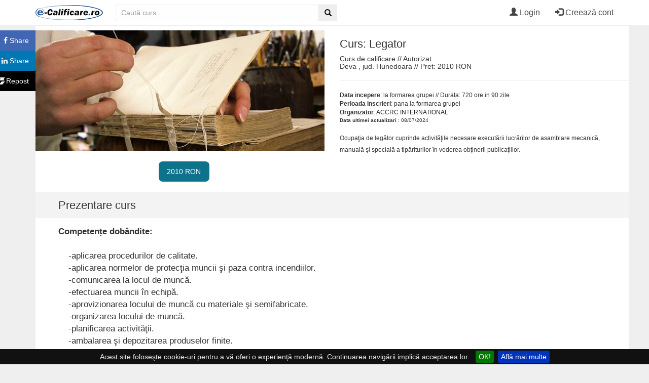

--- FILE ---
content_type: text/html; charset=UTF-8
request_url: https://e-calificare.ro/legator-Deva-2262
body_size: 15109
content:
<!DOCTYPE html> <html lang="ro"> <head> <meta charset="utf-8"> <meta http-equiv="X-UA-Compatible" content="IE=edge"> <meta name="viewport" content="width=device-width, initial-scale=1, shrink-to-fit=no"> <meta name="csrf-token" content=" kkdFxPGC0w8TSqSVV3fKgRbpRRYTTkTzwSPqTWTu"> <meta name="description" content="  Ocupaţia de legător cuprinde activităţile necesare executării lucrărilor de asamblare mecanică, manuală şi specială a
tipăriturilor în vederea obţine...  "> <link rel="shortcut icon" href="/favicon.ico" type="image/x-icon"> <link rel="icon" href="/favicon.ico" type="image/x-icon"> <meta name="keywords" content="curs, cursuri, calificare, workshopuri, traininguri, educatie, invatare, dezvoltare personala" /> 
  <meta property="og:type" content="website" />
  <meta property="og:title" content=" Curs: Legator, Deva " />
  <meta property="og:description" content="  Ocupaţia de legător cuprinde activităţile necesare executării lucrărilor de asamblare mecanică, manuală şi specială a
tipăriturilor în vederea obţine...  " />
  <meta property="og:image" content="  /user-uploads/2262_course_picture-fb.jpg    " />
  <meta property="og:url" content="https://e-calificare.ro/legator-Deva-2262" />
  <meta property="og:site_name" content="e-Calificare" />

  <meta name="twitter:title" content=" Curs: Legator, Deva ">
  <meta name="twitter:description" content="  Ocupaţia de legător cuprinde activităţile necesare executării lucrărilor de asamblare mecanică, manuală şi specială a
tipăriturilor în vederea obţine...  ">
  <meta name="twitter:image" content="  /user-uploads/2262_course_picture-fb.jpg    ">
  <meta name="twitter:site" content="@eCalificare">
  <meta name="twitter:creator" content="@eCalificare">

    <link rel="canonical" href="https://e-calificare.ro/legator-Deva-2262">

  <title>
       Curs: Legator, Deva   </title>

    <!-- Critical CSS -->
    <style>
        @font-face{font-family:Glyphicons Halflings;src:url('https://e-calificare.ro/fonts/glyphicons-halflings-regular.eot');src:url('https://e-calificare.ro/fonts/glyphicons-halflings-regular.eot?#iefix') format("embedded-opentype"),url('https://e-calificare.ro/fonts/glyphicons-halflings-regular.woff2') format("woff2"),url('https://e-calificare.ro/fonts/glyphicons-halflings-regular.woff') format("woff"),url('https://e-calificare.ro/fonts/glyphicons-halflings-regular.ttf') format("truetype"),url('https://e-calificare.ro/fonts/glyphicons-halflings-regular.svg#glyphicons_halflingsregular') format("svg")}.col-md-12,.col-md-6{position:relative;min-height:1px;padding-right:15px;padding-left:15px}@-ms-viewport{width:device-width}@media    only screen and (max-width:480px){.course-mobile-title h1{margin:0 auto!important;text-align:center}.course-mobile-title{padding:0 5px!important}.course-status-tabs{height:auto!important}.status-pill-2line{width:150px!important}.course-short-desc{font-size:16px!important;margin-top:5px;margin-bottom:10px}.course-presentation-type{margin-top:10px!important;font-size:18px!important}.course-presentation-location,.course-presentation-type{margin-left:auto!important;margin-right:auto!important;padding-left:0;padding-right:0;text-align:center!important}.course-presentation-location,.course-presentation-type{padding-left:0!important}.course-duration-info,.course-short-desc{padding-left:25px!important}.course-container-detailed{border-left:0!important;border-right:0!important}.course-presentation-title{padding-left:25px!important;padding-right:25px!important;margin-top:15px;font-weight:900;font-size:26px;text-shadow:1px 1px #000!important;background-color:#0d7286!important;color:#fff!important}}@media    only screen and (max-width:991px){.social-media-post-widget{position:relative;text-align:center;display:none}}@font-face{font-family:FontAwesome;src:url('https://netdna.bootstrapcdn.com/font-awesome/4.3.0/fonts/fontawesome-webfont.eot?v=4.3.0');src:url('https://netdna.bootstrapcdn.com/font-awesome/4.3.0/fonts/fontawesome-webfont.eot?#iefix&v=4.3.0') format('embedded-opentype'),url('https://netdna.bootstrapcdn.com/font-awesome/4.3.0/fonts/fontawesome-webfont.woff2?v=4.3.0') format('woff2'),url('https://netdna.bootstrapcdn.com/font-awesome/4.3.0/fonts/fontawesome-webfont.woff?v=4.3.0') format('woff'),url('https://netdna.bootstrapcdn.com/font-awesome/4.3.0/fonts/fontawesome-webfont.ttf?v=4.3.0') format('truetype'),url('https://netdna.bootstrapcdn.com/font-awesome/4.3.0/fonts/fontawesome-webfont.svg?v=4.3.0#fontawesomeregular') format('svg');font-weight:400;font-style:normal}nav{font-size:16px!important;font-family:Lato,sans-serif!important}@media (min-width:769px){.navbar.navbar-ecalificare{border-bottom:1px solid #eee;position:fixed;background:#fff;z-index:1000;width:100vw}.content-subwrapper{margin-top:50px}}@media (max-width:768px){.navbar-container{position:fixed;width:100%;z-index:10000;background:#fff;border-bottom:1px solid #ddd}.sw-presentation{background-color:none!important;padding:0!important}.search-dd-menu{padding-top:1px!important;padding-bottom:1px!important;position:fixed!important;left:0!important;right:0!important;top:30px!important}.search-widget-form{width:100%;background-color:#eee;padding:16px;border-radius:2px;margin-top:-5px;border-bottom:2px solid #ddd}.search-widget-form .input-group{width:100%}.search-widget-form .input-group .search-query{height:50px;font-size:18px;padding-left:12px}.search-menu-button{background:#103c92!important;padding-right:19px!important;padding-left:7px!important;padding-top:5px!important;width:28px!important;height:45px!important;margin-top:0!important;margin-bottom:2px!important;min-height:45px!important}#search-menu-selects select{height:40px!important;font-size:14px!important;margin-left:5px!important;width:100px!important}}.dropdown-menu li{background-color:#fff!important;color:#000!important}@media    screen and (min-width:991px){.course-presentation-wrapper{height:309px}.course-banner{width:570px;height:237.5px}}p{padding-bottom:0!important}.course-container-detailed{font-family:Lato,sans-serif!important}.status-pill{font-size:11px!important;height:40px;line-height:40px}.status-pill.grey-pill .small-cta-call{font-weight:400;font-size:14px;top:-6px;display:block;position:relative}.status-pill-2line{font-size:11px!important}.course-presentation-text{line-height:24px!important;font-size:17px!important}.btnz{display:block;padding:10px 15px;border:none;background-color:#ececec;text-decoration:none;font-size:14px;color:#fff;width:85px}.btnz a{color:#fff}.fb-share-button{background-color:#4267b2}.twitter-share-button{background-color:#55acee}.linkedin-share-button{background-color:#0077b5}.btnz-inline{display:inline-block;padding:10px 15px;border:none;background-color:#ececec;text-decoration:none;font-size:14px;color:#fff}.btnz-inline a{color:#fff}.fb-share-button-inline{background-color:#4267b2}.twitter-share-button-inline{background-color:#55acee}.linkedin-share-button-inline{background-color:#0077b5}.course-section-header{background-color:#f3f3f3}html{font-family:sans-serif;-webkit-text-size-adjust:100%;-ms-text-size-adjust:100%}body{margin:0}nav{display:block}a{background-color:transparent}strong{font-weight:700}h1{margin:.67em 0;font-size:2em}img{border:0}hr{height:0;box-sizing:content-box}button,input,select{margin:0;font:inherit;color:inherit}button{overflow:visible}button,select{text-transform:none}button{-webkit-appearance:button}button::-moz-focus-inner,input::-moz-focus-inner{padding:0;border:0}input{line-height:normal}.glyphicon{position:relative;top:1px;display:inline-block;font-family:Glyphicons Halflings;font-style:normal;font-weight:400;line-height:1;-webkit-font-smoothing:antialiased;-moz-osx-font-smoothing:grayscale}.glyphicon-search:before{content:"\e003"}.glyphicon-user:before{content:"\e008"}.glyphicon-th-list:before{content:"\e012"}.glyphicon-log-in:before{content:"\e161"}.glyphicon-earphone:before{content:"\e182"}*,:after,:before{box-sizing:border-box}html{font-size:10px}body{font-family:Helvetica Neue,Helvetica,Arial,sans-serif;font-size:14px;line-height:1.42857143;color:#333;background-color:#fff}button,input,select{font-family:inherit;font-size:inherit;line-height:inherit}a{color:#337ab7;text-decoration:none}img{vertical-align:middle}.img-responsive{display:block;max-width:100%;height:auto}hr{margin-top:20px;margin-bottom:20px;border:0;border-top:1px solid #eee}h1,h2{font-family:inherit;font-weight:500;line-height:1.1;color:inherit}h1,h2{margin-top:20px;margin-bottom:10px}h1{font-size:36px}h2{font-size:30px}p{margin:0 0 10px}ul{margin-top:0;margin-bottom:10px}.container{padding-right:15px;padding-left:15px;margin-right:auto;margin-left:auto}@media (min-width:768px){.container{width:750px}}@media (min-width:992px){.container{width:970px}}@media (min-width:1200px){.container{width:1170px}}.row{margin-right:-15px;margin-left:-15px}.col-md-12,.col-md-6,.col-sm-12{position:relative;min-height:1px;padding-right:15px;padding-left:15px}@media (min-width:768px){.col-sm-12{float:left}.col-sm-12{width:100%}}@media (min-width:992px){.col-md-12,.col-md-6{float:left}.col-md-12{width:100%}.col-md-6{width:50%}}.form-control{display:block;font-size:14px;line-height:1.42857143;color:#555}.form-control{width:100%;height:34px;padding:6px 12px;background-color:#fff;background-image:none;border:1px solid #ccc;border-radius:4px;box-shadow:inset 0 1px 1px rgba(0,0,0,.075)}.form-control::-moz-placeholder{color:#999;opacity:1}.form-control:-ms-input-placeholder{color:#999}.form-control::-webkit-input-placeholder{color:#999}.form-control::-ms-expand{background-color:transparent;border:0}.form-group{margin-bottom:15px}.btn{display:inline-block;padding:6px 12px;margin-bottom:0;font-size:14px;font-weight:400;line-height:1.42857143;text-align:center;white-space:nowrap;vertical-align:middle;-ms-touch-action:manipulation;touch-action:manipulation;background-image:none;border:1px solid transparent;border-radius:4px}.btn-danger{color:#fff;background-color:#d9534f;border-color:#d43f3a}.dropdown{position:relative}.dropdown-menu{position:absolute;top:100%;left:0;z-index:1000;display:none;float:left;min-width:160px;padding:5px 0;margin:2px 0 0;font-size:14px;text-align:left;list-style:none;background-color:#fff;background-clip:padding-box;border:1px solid #ccc;border:1px solid rgba(0,0,0,.15);border-radius:4px;box-shadow:0 6px 12px rgba(0,0,0,.175)}.dropdown-menu.pull-right{right:0;left:auto}.dropdown-menu>li>a{display:block;padding:3px 20px;clear:both;font-weight:400;line-height:1.42857143;color:#333;white-space:nowrap}.input-group{position:relative;display:table;border-collapse:separate}.input-group[class*=col-]{float:none;padding-right:0;padding-left:0}.input-group .form-control{position:relative;z-index:2;float:left;width:100%;margin-bottom:0}.input-group .form-control,.input-group-btn{display:table-cell}.input-group-btn{width:1%;white-space:nowrap;vertical-align:middle}.input-group .form-control:first-child{border-top-right-radius:0;border-bottom-right-radius:0}.input-group .form-control:last-child,.input-group-btn:last-child>.btn{border-top-left-radius:0;border-bottom-left-radius:0}.input-group-btn{font-size:0;white-space:nowrap}.input-group-btn,.input-group-btn>.btn{position:relative}.input-group-btn:last-child>.btn{z-index:2;margin-left:-1px}.nav{padding-left:0;margin-bottom:0;list-style:none}.nav>li,.nav>li>a{position:relative;display:block}.nav>li>a{padding:10px 15px}.navbar{position:relative;min-height:50px;margin-bottom:20px;border:1px solid transparent}.container>.navbar-header{margin-right:-15px;margin-left:-15px}.navbar-brand{float:left;height:50px;padding:15px;font-size:18px;line-height:20px}.navbar-brand>img{display:block}.navbar-nav{margin:7.5px -15px}.navbar-nav>li>a{padding-top:10px;padding-bottom:10px;line-height:20px}@media (min-width:768px){.navbar{border-radius:4px}.navbar-header{float:left}.container>.navbar-header{margin-right:0;margin-left:0}.navbar>.container .navbar-brand{margin-left:-15px}.navbar-nav{float:left;margin:0}.navbar-nav>li{float:left}.navbar-nav>li>a{padding-top:15px;padding-bottom:15px}.navbar-right{float:right!important;margin-right:-15px}}.navbar-inverse{background-color:#222;border-color:#080808}.navbar-inverse .navbar-brand{color:#9d9d9d}.navbar-inverse .navbar-nav>li>a{color:#9d9d9d}.alert{padding:15px;margin-bottom:20px;border:1px solid transparent;border-radius:4px}.alert-success{color:#3c763d;background-color:#dff0d8;border-color:#d6e9c6}.container:after,.container:before,.nav:after,.nav:before,.navbar-header:after,.navbar-header:before,.navbar:after,.navbar:before,.row:after,.row:before{display:table;content:" "}.container:after,.nav:after,.navbar-header:after,.navbar:after,.row:after{clear:both}.pull-right{float:right!important}.fa.fa-linkedin{margin-top:-2px}.course-container-detailed{background-color:#fff;padding:0;padding-bottom:35px}.course-status-tabs{margin-top:2px;height:70px;padding-top:9px;background-color:#fff}.course-short-desc{padding-right:20px;font-size:12px}.short-desc-sparse{line-height:23px}.course-status-tabs{text-align:center}.status-pill{padding-top:6px}.status-pill,.status-pill-2line{display:inline-block;vertical-align:top;width:100px;min-height:30px;margin-top:10px;font-size:10px;border-radius:8px;margin-left:15px;color:#fff;text-align:center}.status-pill-2line{padding-top:0}.status-pill-2line a{height:25px;font-size:10px}.grey-pill{background-color:#333}.cyan-pill{background-color:#00a9d2}.course-duration-info{font-size:10px}.course-presentation-first-title{margin-top:15px}.course-presentation-title{font-size:22px}.course-presentation-text{font-size:16px;text-align:justify;line-height:28px;padding:15px;padding-left:45px;padding-right:30px}.course-banner{max-height:300px}.course-image-header{text-align:center}.course-image-header img{margin:0 auto}@media    only screen and (max-width:480px){.course-mobile-title h1{margin:0 auto!important;text-align:center}.course-mobile-title{padding:0 5px!important}.course-status-tabs{height:auto!important}.status-pill-2line{width:150px!important}.btnz-inline{padding:10px!important}.social-media-post-widget-inline{height:auto!important;margin-top:10px!important;margin-bottom:10px!important}.course-short-desc{font-size:16px!important;margin-top:5px;margin-bottom:10px}.course-presentation-type{margin-top:10px!important;font-size:18px!important}.course-presentation-location,.course-presentation-type{margin-left:auto!important;margin-right:auto!important;padding-left:0;padding-right:0;text-align:center!important}.course-presentation-location,.course-presentation-type{padding-left:0!important}.course-duration-info,.course-presentation-text,.course-short-desc{padding-left:25px!important}.course-presentation-text{line-height:24px!important;font-size:20px!important;text-align:left!important;padding-right:25px!important;margin-top:10px!important}.course-container-detailed{border-left:0!important;border-right:0!important}.course-presentation-title{padding-left:25px!important;padding-right:25px!important;margin-top:15px;font-weight:900;font-size:26px;text-shadow:1px 1px #000!important;background-color:#0d7286!important;color:#fff!important}}@media    only screen and (min-width:992px){.social-media-post-widget-inline{position:relative;text-align:center;display:none}.social-media-post-widget{position:absolute;left:-83px;text-align:right}}@media    only screen and (max-width:991px){.social-media-post-widget-inline{position:relative;text-align:center;height:50px;margin:0 auto}.social-media-post-widget{position:relative;text-align:center;display:none}}@media    only screen and (max-width:1200px){.navbar{min-height:35px}}body,html{margin:0;padding:0;height:100%}body{font-family:Verdana,Geneva,sans-serif;background-color:#efefef}a{color:#222}input,select{color:#000}.navbar-right li{background-color:#fff;color:#444!important}.content-wrapper{min-height:100%;position:relative}.content-subwrapper{padding-bottom:200px}.logo-image{height:30px}.navbar-brand{padding:0;padding-left:15px;padding-top:10px}.btn-danger{background-color:#9b3000}.navbar-ecalificare{background-color:#fff;color:#eee;margin-bottom:0;border-bottom:0;border-radius:0;font-size:16px;border-left:0;border-top:0;border-right:0;border-bottom:1px solid #eee}.navbar-ecalificare .navbar-nav>li>a{color:#444;background-color:#fff}.course-container-detailed{position:relative}.inline-selects{margin-bottom:50px}.inline-selects select{display:inline-block;width:100px;padding:2px;font-size:11px;vertical-align:middle;background-color:#444;color:#fff;font-weight:400}#custom-search-input{padding-left:25px}#custom-search-input .search-query{padding-right:3px;padding-left:7px;margin-bottom:0;border-radius:3px;z-index:200;background-color:#444;color:#fff}#custom-search-input button{border:0;background:0 0;padding:2px 5px;margin-top:2px;position:relative;left:-28px;margin-bottom:0;border-radius:3px;color:#fff;z-index:300}@media    only screen and (max-width:1200px){.mobile-menu{display:inline!important}.desktop-menu,.logo-image{display:none!important}.mobile-btn{padding:4px;margin-left:5px}.navbar-header{display:none!important}.mobile-logo-image{display:inline!important;padding:3px;max-height:30px;max-width:131px}.inline-selects{margin-bottom:10px}.inline-selects select{width:80px;height:25px;padding:2px;font-size:11px}}.course-mobile-title{display:none}@media    only screen and (max-width:991px){.course-mobile-title{display:inline;padding:0 10px 10px 0}.course-mobile-title h1{font-size:28px;padding-top:0;margin-left:25px}.course-presentation-first-title{display:none}.course-duration-info,.course-presentation-location,.course-presentation-title,.course-presentation-type,.course-short-desc{padding-left:50px}.inline-selects{margin-bottom:10px}.inline-selects select{width:105px;height:20px;padding:2px;font-size:11px}#custom-search-input{position:relative;top:0;transform:none}}@media    screen and (max-width:767px){.inline-selects select{width:75px;height:20px;padding:2px;font-size:11px}#custom-search-input{position:relative;top:0;transform:none}}@media    screen and (max-width:480px){.status-pill,.status-pill-2line{width:60vw!important}.course-status-tabs{max-width:100%!important}.content-wrapper .container{padding:0;overflow-x:hidden}.course-status-tabs{height:100px}.navbar{min-height:35px}.logo-image{height:25px}}.small-cta-call{font-weight:400;font-size:14px}.small-cta-price{font-weight:400;font-size:14px!important;line-height:40px;height:40px}.status-pill-2line a{font-size:14px}.btn{font-weight:600}@media    only screen and (max-width:480px){.course-status-tabs{max-width:200px;text-align:center;margin:0 auto}}.fa{display:inline-block;font:14px/1 FontAwesome;font-size:inherit;text-rendering:auto;-webkit-font-smoothing:antialiased;-moz-osx-font-smoothing:grayscale;transform:translate(0,0)}.pull-right{float:right}.fa-twitter:before{content:"\f099"}.fa-facebook:before{content:"\f09a"}.fa-linkedin:before{content:"\f0e1"}
    </style>



        
            
            
    <style>
        /* fade image in after load */
        .lazyload,
        .lazyloading {
            opacity: 0;
        }
        .lazyloaded {
            opacity: 1;
            transition: opacity 300ms;
        }
    </style>
    <!-- End critical CSS -->

    <!-- Google Tag Manager Consent Code -->
    <script>
        window.dataLayer = window.dataLayer || [];
        function gtag(){dataLayer.push(arguments);}
        // Set default consent settings (adjust according to your needs)
        gtag('consent', 'default', {
            'ad_storage': 'denied',
            'analytics_storage': 'denied'
        });
    </script>

    <!-- Deferred Google Analytics -->
    <script>
    window.ga=window.ga||function(){(ga.q=ga.q||[]).push(arguments)};ga.l=+new Date;
    ga('create', 'UA-49130424-1', 'auto');
    ga('send', 'pageview');
    </script>
    <script async src='https://www.google-analytics.com/analytics.js'></script>
    <!-- End Google Analytics -->

    
    
        
            
                
                
            
        
            
        
    

    
    

</head>

<body>

    <style> nav { font-size: 16px !important; font-family: 'Lato', sans-serif !important; /*background: url('/images/satin.png');*/ } </style> <style> @media (max-width: 768px) { .navbar-container { position: fixed; width: 100%; z-index: 10000; background: white; border-bottom: 1px solid #DDD; } } @media (min-width: 769px) { .navbar.navbar-ecalificare { border-bottom: 1px solid #EEE; position: fixed; background: white; z-index: 1000; width: 100vw; } .content-subwrapper { margin-top: 50px; } } </style> <nav class="navbar navbar-inverse navbar-ecalificare" style="background-color: #FFF; color: #444; border-bottom: 1px solid #EEE;"> <div class="container navbar-container"> <div class="navbar-header"> <a class="navbar-brand" href="/" aria-label="Către pagina principală"><img class="logo-image" alt="e-calificare Logo" width="133" height="30" src="/images/logo-black-min-3.png"></a> </div> <div class="mobile-navbar"> <a class="" href="/" aria-label="Către pagina principală"><img class="img-responsive mobile-logo-image" style=" /*width: 30vw;*/ width: auto; max-height: 30px; margin-top: 2px; margin-left: -10px; float:left; display: none;" src="/images/logo-black-min-3.png" alt="e-calificare Logo"></a> <div class="mobile-menu" style="float:right; display: none; padding-top: 2px;"> <div class="mobile-btn dropdown" style="float:right;"> <button style="background-color: #092a6a; border: 0px; background-color: #FFF; color: #222; font-size: 13px;" class="dropdown-toggle" type='button' id='dropdown-mobilemenu' data-toggle='dropdown' aria-haspopup='true' aria-expanded='true'> <span class="glyphicon glyphicon-th-list" style="padding-right: 5px;"></span> Meniu </button> <ul class="dropdown-menu dropdown mobile-dropdown-menu pull-right" aria-labelledby="dropdown-mobilemenu">  <li><a href="/login"><span class="glyphicon glyphicon-user"></span> Login</a></li> <li><a href="/register"><span class="glyphicon glyphicon-log-in"></span> Creează cont</a></li>  </ul>   </div> <div class="mobile-btn" style="float:right;">  <div class="dropdown"> <div class="dropdown-toggle" id="menu-search" data-toggle="dropdown"><a href="#" style="color: #222; font-size: 13px;"><span class=" glyphicon glyphicon-search" style="padding-right: 5px;"> </span> Cauta</a></div> <ul class="dropdown-menu search-dd-menu" role="menu" aria-labelledby="menu-search" style="background-color: #acacac; padding-top: 1px; padding-bottom: 1px"> <li role="presentation" class="sw-presentation" style="background-color: #acacac !important; padding: 3px;"> <form action="/cursuri/" class="search-widget-form"> <div class="form-group" style="padding-bottom: 2px; margin-bottom: 2px;"> <div id="custom-search-input" style="padding: 5px !important;"> <style> @media (max-width: 768px) { .sw-presentation { background-color: none !important; padding: 0 !important; } .search-dd-menu { padding-top: 1px !important; padding-bottom: 1px !important; position: fixed !important; left: 0 !important; right: 0 !important; top: 30px !important; } .search-widget-form { width: 100%; background-color: #EEE; padding: 16px; border-radius: 2px; margin-top: -5px; border-bottom: 2px solid #DDD; } .search-widget-form .input-group { width: 100%; } .search-widget-form .input-group .search-query { height: 50px; font-size: 18px; padding-left: 12px; } .search-menu-button { background: #103c92 !important; padding-right: 19px !important; padding-left: 7px !important; padding-top: 5px !important; width: 28px !important; height: 45px !important; margin-top: 0px !important; margin-bottom: 2px !important; min-height: 45px !important; } #search-menu-selects select { height: 40px !important; font-size: 14px !important; margin-left: 5px !important; width: 100px !important; } } </style> <div class="input-group col-md-12"> <input type="text" name="title" class="search-query form-control" placeholder="Caută..."/> <span class="input-group-btn" style="max-width: 0px;"> <button class="btn btn-danger form-control search-menu-button " type="submit"> <span class=" glyphicon glyphicon-search"></span> </button> </span> </div> </div> </div> <div id="search-menu-selects" class="form-group inline-selects search-menu-inline-selects" style="padding-bottom: 2px; margin-bottom: 2px; font-size: 14px;"> <select style="width: 70px" class="form-control search-county-selector" name="judet"><option value="-1" selected="selected">Judet</option><option value="Alba">Alba</option><option value="Arad">Arad</option><option value="Arges">Arges</option><option value="Bacau">Bacau</option><option value="Bihor">Bihor</option><option value="Bistrita-Nasaud">Bistrita-Nasaud</option><option value="Botosani">Botosani</option><option value="Braila">Braila</option><option value="Brasov">Brasov</option><option value="Bucuresti">Bucuresti</option><option value="Buzau">Buzau</option><option value="Calarasi">Calarasi</option><option value="Caras-Severin">Caras-Severin</option><option value="Cluj">Cluj</option><option value="Constanta">Constanta</option><option value="Covasna">Covasna</option><option value="Dambovita">Dambovita</option><option value="Dolj">Dolj</option><option value="Galati">Galati</option><option value="Giurgiu">Giurgiu</option><option value="Gorj">Gorj</option><option value="Harghita">Harghita</option><option value="Hunedoara">Hunedoara</option><option value="Ialomita">Ialomita</option><option value="Iasi">Iasi</option><option value="Ilfov">Ilfov</option><option value="Maramures">Maramures</option><option value="Mehedinti">Mehedinti</option><option value="Mures">Mures</option><option value="Neamt">Neamt</option><option value="Olt">Olt</option><option value="Online">Online</option><option value="Prahova">Prahova</option><option value="Salaj">Salaj</option><option value="Satu Mare">Satu Mare</option><option value="Sibiu">Sibiu</option><option value="Suceava">Suceava</option><option value="Teleorman">Teleorman</option><option value="Timis">Timis</option><option value="Tulcea">Tulcea</option><option value="Valcea">Valcea</option><option value="Vaslui">Vaslui</option><option value="Vrancea">Vrancea</option></select> <select name='localitate' style="width: 70px" class="form-control search-locality-selector"> <option value="-1">Localitate</option> </select> </div> </form> </li> </ul> </div> </div> </div> </div> <div class=" desktop-menu" id="site-navbar"> <ul class="nav navbar-nav"> <li> <form method="GET" action="https://e-calificare.ro/cursuri" accept-charset="UTF-8"> <div id="custom-search-input-header" style="max-width: 300px; margin-left: 15px; margin-top: 8px; "> <div class="input-group col-md-12"> <input type="text" name="title" style="width: 400px; padding-left: 10px; background-color: #FEFEFE; border-top: 1px solid white; border-left: 1px solid #EEE; border-bottom: 1px solid #EEE; margin-left: 10px; color: black;" class="search-query form-control" placeholder="Caută curs..."/> <span class="input-group-btn" > <button aria-label="Efectuează căutare" style="border: 0; border-radius: 4px; border-bottom-left-radius: 0; border-top-left-radius: 0; border-left: 1px solid white; border-top: 1px solid white; background-color: #EEE; color: black; float: left;" class="btn btn-danger form-control " type="submit"> <span class=" glyphicon glyphicon-search"></span> </button> </span> </div> </div> </form> </li> </ul> <ul class="nav navbar-nav navbar-right"> <style> /*.navbar-right li {*/ /*background-color: #fff !important;*/ /*color: black !important;*/ /*}*/ .dropdown-menu li { background-color: #fff !important; color: black !important; } /*.navbar-right li a {*/ /*color: black !important;*/ /*}*/ .dropdown.open a.dropdown-toggle{ background-color: #092a6a !important; color: white !important; } li.dropdown { /*background-color: #092a6a !important;*/ color: #444 !important; } </style>  <li><a href="/login"><span class="glyphicon glyphicon-user"></span> Login</a></li> <li><a href="/register"><span class="glyphicon glyphicon-log-in"></span> Creează cont</a></li>  </ul> </div> </div> </nav>
    <!-- Ommitted for nonav versions.
    <!--END NAVBAR-->

    <!--[if lte IE 8]>
    <div class="alert-info" style="font-size: 20px; padding: 15px; border: 1px solid #CCC;">
        Atentie! Folositi un browser care nu este oficial suportat de site-ul nostru si este posibil sa intampinati probleme la folosirea site-ului. Pentru a putea folosi site-ul fara probleme, va rugam sa
        faceti upgrade la un browser modern.
        <br><br>
        Recomandam: <a href="https://www.google.com/chrome/">Google Chrome</a>, <a href="https://www.mozilla.org/en-US/firefox/new/">Mozilla Firefox</a>
        sau <a href="https://www.microsoft.com/en-us/windows/microsoft-edge/microsoft-edge">Microsoft Edge</a>.
    </div>
    <![endif]-->

        <!--adsearch is included selectively; fullbanner and banner with search widget versions exist-->

    <!--NAVBAR YIELD-->
                <!--END NAVBAR YIELD-->
          <div class="content-wrapper">
                          <div class="container">
            
         <div class="content-subwrapper">
             <input type="hidden" name="_token" value="kkdFxPGC0w8TSqSVV3fKgRbpRRYTTkTzwSPqTWTu">
                              <div class="float-alert alert alert-success" style="display:none">
                 </div>
                                      <style>

        @media    screen and (min-width: 991px) {

            .small-cta-price {
                font-size: 14px !important;
            }

            .other-course-wrapper {
                width: 300px;
                height: 125px;
            }

            .large-course-box-image {
                height: 200;
                width: 470px;
            }

            .course-presentation-wrapper {
                height: 309px;
            }

            .course-banner {
                width: 570px;
                height: 237.5px;
            }
        }

        @media    screen and (max-width: 480px) {
            .course-banner {
                height: 237.5px;
            }

            .course-image-header {
                width: 100%;
                aspect-ratio: 2.4; /* Maintain correct height */
            }

            .course-image-header img {
                width: 100%;
                height: auto;
                display: block;
            }
        }

        .cyan-pill {
            background-color: #0f728b !important;
        }

        .course-presentation-text a {
            color: #BB4400 !important;
        }

        .course-special-details {
            line-height: 40px;
            margin-bottom: 25px;
            margin-left: -15px;
        }

        .course-special-details i {
            width: 50px;
            text-align: center;

        }

        p {
            padding-bottom: 0px !important;
        }

        .course-container-detailed {
            font-family: 'Lato', sans-serif !important;
        }

        .status-pill {
            font-size: 11px
            height: 40px;
            line-height: 40px;
        }

        .status-pill.grey-pill .small-cta-call {
            font-weight: 400;
            font-size: 14px;
            top: -6px;
            display: block;
            position: relative;
        }

        .status-pill-2line {
            font-size: 11px;
        }

        .course-presentation-text {
            line-height: 24px !important;
            font-size: 17px !important;
        }

        .sidebar-course-info {
            font-size: 18px !important;
        }

        @media (max-width: 768px) {
            .course-special-details i {
                width: 20px;
                text-align: center;

            }

            .course-special-details {
                font-size: 14px;
                margin-left: -20px;
            }
        }
    </style>

    <script type="application/ld+json">
    {
      "@context": "http://schema.org",
      "@type": "WebSite",
      "name": "e-Calificare",
      "alternateName": "e-Calificare | Cursuri autorizate, traininguri, workshop-uri",
      "url": "https://e-calificare.ro"
    }

    </script>
    <script type="application/ld+json">
    {
      "@context": "http://schema.org",
      "@type": "BreadcrumbList",
      "itemListElement": [
          {
            "@type": "ListItem",
            "position": 1,
            "item": {
              "@id": "https://e-calificare.ro/cursuri",
              "name": "Cursuri"
            }
          },
          {
           "@type": "ListItem",
           "position": 2,
           "item": {
             "@type": "WebPage",
             "@id": "/cursuri-in-hunedoara",
             "name": "Hunedoara"
          }
          }
      ]
    }

    </script>



    <div class="course-container-detailed container">

                    <div style="margin-bottom: 10px;">
            <script async src="https://pagead2.googlesyndication.com/pagead/js/adsbygoogle.js?client=ca-pub-8365410269595800"
                    crossorigin="anonymous"></script>
            <!-- Course page - top ad -->

            <ins class="adsbygoogle"
                 style="@media (max-width: 1023px) {display:block}"
                 data-ad-client="ca-pub-8365410269595800"
                 data-ad-slot="6357167082"
                 data-ad-format="auto"
                 data-full-width-responsive="true"></ins>
            <script>
                (adsbygoogle = window.adsbygoogle || []).push({});
            </script>
            </div>
        
        
             <style> .btnz { display: block; /*float: left;*/ padding: 10px 15px; border:none; background-color: #ececec; text-decoration: none; font-size: 14px; color: #FFF; width: 85px; /*margin-left: 14px;*/ } .btnz a { color: #FFF; } .btnz a:hover { color: #efefef; } .btnz:hover { color: #efefef; } .fb-share-button { background-color: #4267B2; } .gplus-share-button { background-color: #dd4b39; } .twitter-share-button { /*background-color: #55acee;*/ background-color: #000; } .linkedin-share-button { background-color: #0077b5; } </style> <style> .x-logo { --size: 14px; /* Adjusted for 14px size */ color: rgb(239, 243, 244); position: relative; width: var(--size); height: var(--size); container-type: size; } .x-logo * { position: absolute; border-style: solid; } .x-logo .border1 { border-block-width: 6.2cqw; border-inline-width: 6.9cqw; top: 0; left: calc(50% - 14.2cqw); width: 28cqw; transform: skew(35deg); height: 100cqh; } .x-logo .border2, .x-logo .border3 { width: 0; border-width: 4.2cqw; height: 45cqh; transform: skew(-41deg); background-color: currentColor; } .x-logo .border2 { top: 0; left: calc(50% + 18.4cqw); border-bottom-left-radius: 15cqw; } .x-logo .border3 { left: calc(50% - 30.4cqw); bottom: 0; border-top-right-radius: 5cqw; } .twitter-share-button { padding-left: 14px; } .twitter-share-button a { display: flex; gap: 2px; align-items: center; } </style> <div class="social-media-post-widget"> <div class="fb-share-button btnz"> <a href="http://www.facebook.com/sharer.php?u=https://e-calificare.ro/legator-Deva-2262" target="_blank" rel="noopener noreferrer"><i class="fa fa-facebook"></i> Share</a> </div> <div class="linkedin-share-button btnz"> <a href="http://www.linkedin.com/shareArticle?url=https://e-calificare.ro/legator-Deva-2262" target="_blank" rel="noopener noreferrer"><i class="fa fa-linkedin"></i> Share</a> </div> <div class="twitter-share-button btnz"> <a href="https://twitter.com/share?url=https://e-calificare.ro/legator-Deva-2262&text=&via=ecalificare&hashtags=cursuri" target="_blank" rel="noopener noreferrer"> <div class="x-logo"> <div class="border1"></div> <div class="border2"></div> <div class="border3"></div> </div> Repost</a> </div> </div> 
            <div class="course-mobile-title">
                <h1>
                    Curs: Legator
                </h1>
            </div>

            
            <div class="row">
                <div class="col-md-12 course-presentation-wrapper">

                    <div class="row">
                        <div class="col-md-6 course-presentation-col">
                            <div class="course-image-header">
                                                                    <img alt="imagine Legător" class="course-banner img-responsive"
                                         src="/user-uploads/2262_course_picture.jpg?ver=1555060366">
                                                            </div>

                            <div class="course-status-tabs">

                                <!--								-->   <div class="status-pill-2line cyan-pill small-cta-price"> 2010 RON </div>    </div> </div>  <div class="col-md-6 course-presentation-col"> <h1 class="course-presentation-title course-presentation-first-title"> Curs: Legator </h1> <h2 class="course-presentation-type" style="font-size: 14px; margin-top: 0; margin-bottom: 0;">Curs de calificare  // Autorizat  </h2> <h2 class="course-presentation-location" style="font-size: 14px; margin-top: 0; margin-bottom: 0;">Deva , jud. Hunedoara //  Pret: 2010 RON  </h2>  <hr>  <div class="course-duration-info" style="font-size: 12px;"> <div><strong>Data incepere</strong>:  la formarea grupei   // Durata:   720 ore    in  90 zile </div>  <div><strong>Perioada inscrieri</strong>:    pana la formarea grupei   <div class="course-presentation-company">  <strong>Organizator</strong>: <a href="/firma/accrc-international-384">ACCRC INTERNATIONAL</a>  </div> <div class="course-update-info" style="font-size: 10px;">  <strong>Data ultimei actualizari</strong> : 08/07/2024  </div> </div> <br> </div>  <div class="course-short-desc short-desc-sparse"> Ocupaţia de legător cuprinde activităţile necesare executării lucrărilor de asamblare mecanică, manuală şi specială a
tipăriturilor în vederea obţinerii publicaţiilor. </div>  </div> </div> </div> </div>  <style> .btnz-inline { display: inline-block; /*float: left;*/ padding: 10px 15px; border:none; background-color: #ececec; text-decoration: none; font-size: 14px; color: #FFF; } .btnz-inline a { color: #FFF; } .btnz-inline a:hover { color: #efefef; } .btnz-inline:hover { color: #efefef; } .fb-share-button-inline { background-color: #4267B2; } .gplus-share-button-inline { background-color: #dd4b39; } .twitter-share-button-inline { /*background-color: #55acee;*/ background-color: #000; } .linkedin-share-button-inline { background-color: #0077b5; } </style> <style> .x-logo { --size: 14px; /* Adjusted for 14px size */ color: rgb(239, 243, 244); position: relative; width: var(--size); height: var(--size); container-type: size; } .x-logo * { position: absolute; border-style: solid; } .x-logo .border1 { border-block-width: 6.2cqw; border-inline-width: 6.9cqw; top: 0; left: calc(50% - 14.2cqw); width: 28cqw; transform: skew(35deg); height: 100cqh; } .x-logo .border2, .x-logo .border3 { width: 0; border-width: 4.2cqw; height: 45cqh; transform: skew(-41deg); background-color: currentColor; } .x-logo .border2 { top: 0; left: calc(50% + 18.4cqw); border-bottom-left-radius: 15cqw; } .x-logo .border3 { left: calc(50% - 30.4cqw); bottom: 0; border-top-right-radius: 5cqw; } .twitter-share-button-inline { padding-left: 14px; } .twitter-share-button-inline a { display: flex; gap: 2px; align-items: center; } @media  only screen and (max-width: 991px) { .social-media-post-widget-inline { position: relative; text-align: center; height: 50px; margin: 0 auto; display: flex ; justify-content: center; gap: 12px; } } </style> <div class="social-media-post-widget-inline"> <div class="fb-share-button-inline btnz-inline"> <a href="http://www.facebook.com/sharer.php?u=https://e-calificare.ro/legator-Deva-2262" target="_blank" rel="noopener noreferrer"><i class="fa fa-facebook"></i> Share</a> </div> <div class="linkedin-share-button-inline btnz-inline"> <a href="http://www.linkedin.com/shareArticle?url=https://e-calificare.ro/legator-Deva-2262&title=" target="_blank" rel="noopener noreferrer"><i class="fa fa-linkedin"></i> Share</a> </div> <div class="twitter-share-button-inline btnz-inline"> <a href="https://twitter.com/share?url=https://e-calificare.ro/legator-Deva-2262&text=&via=ecalificare&hashtags=cursuri" target="_blank" rel="noopener noreferrer"> <div class="x-logo"> <div class="border1"></div> <div class="border2"></div> <div class="border3"></div> </div> Repost</a> </div> </div>  <div class="row"> <div class="col-sm-12"> <div class="course-presentation-title course-section-header" style="border-top: 1px solid #DDD; padding-left: 45px; padding-top: 10px; padding-bottom: 10px; margin-top: 10px; text-shadow: 1px 1px #FFF;"> Prezentare curs </div> <div class="course-presentation-text" style="word-wrap: break-word">  <p><b>Competențe dobândite:</b><br><br>    -aplicarea procedurilor de calitate.<br>    -aplicarea normelor de protecţia muncii şi paza contra incendiilor.<br>    -comunicarea la locul de muncă.<br>    -efectuarea muncii în echipă.<br>    -aprovizionarea locului de muncă cu materiale şi semifabricate.<br>    -organizarea locului de muncă.<br>    -planificarea activităţii.<br>    -ambalarea şi depozitarea produselor finite.<br>    -executarea lucrărilor prin legătorie manuală.<br>    -executarea lucrărilor prin legătorie mecanică (finisare mecanică).<br>    -executarea lucrărilor speciale.<br></p> </div> </div> </div> <div> <style> .course-section-header { background-color: #F3F3F3; } </style> <div class="course-presentation-title course-section-header" style="padding-left: 45px; padding-top: 10px; padding-bottom: 10px; text-shadow: 1px 1px #FFF;"> Inscriere si derulare curs </div> <div style="padding-left: 45px" class="course-presentation-signup-info"> <div class="sidebar-course-info"> <div class="row" style="margin-bottom: 25px"> <div class="col-xs-12"> </div> </div> <div class="row"> <div class="col-xs-12" style="overflow-wrap: break-word"> <div class="row"> <div class="col-sm-8">  <strong style="font-size: 18px;">Acte necesare inscrierii</strong><br><br>   <div style="font-size: 16px"><p>-copie dupa actul de identitate<br /><br />-copie dupa certificatul de nastere<br /><br />-copie dupa certificatul de casatorie/divort(daca v-ati schimbat numele)<br /><br />-copie dupa ultimul act de studiu<br /><br />-adeverita medic familie(boli cronice)<br /></p></div>  <br> <hr> <div class="course-special-details"> <i class="fa fa-calendar"></i> <strong>Perioada inscriere:</strong>   pana la formarea grupei <br>    <strong> <i class="fa fa-book"></i> Domeniul cursului: </strong>Mass-media, edituri şi tipografie    <br> <i class="fa fa-flag"></i> <strong>Data inceperii cursului:</strong>  la formarea grupei  <br> <i class="fa fa-clock-o"></i> <strong>Durata cursului:</strong>   720 ore  in 90 zile  <br>  <i class="fa fa-map-marker"></i> <strong>Locatie: </strong>Deva, jud. Hunedoara<br>  <i class="fa fa-home"></i> <strong>Detalii locatie:</strong> Str.Mihai Eminescu bl.42 sc.A ap.4(langa Maxxa)<br>     <i class="fa fa-user"></i> <strong>Persoana contact:</strong> Dna. Stoian Alexandra <br>   <i class="fa fa-phone"></i> <strong>Telefon:</strong> 0764886288<br>   <i class="fa fa-phone"></i> <strong>Mobil:</strong> 0254229795<br>   <i class="fa fa-envelope"></i> <strong>E-mail contact curs:</strong> accrcdeva@yahoo.com<br>  <i class="fa fa-info"></i> <strong>Pret:</strong> 2010 RON  <br>   </div> </div> <div class="col-sm-4">  <h3 style="padding-left: 15px">Alte cursuri</h3>     <div class="large-course-box"> <div class="row course-box-row"> <div class="large-course-box-content" style="padding-top: 15px;"> <div class="col-sm-11" style="border-left: 0; padding-left: 30px;"> <h3 class="large-course-box-title" style="padding-top: 0; margin-top: -5px; font-size: 15px; line-height: 20px; font-weight: bold; margin-left: -15px;"> <a href="/bibliotecar-Hateg-5015"> bibliotecar</a> </h3> <div class="other-course-wrapper">  <img alt="imagine bibliotecar" class="large-course-box-image img-responsive lazyload" data-src="/images/course-defaults/Curs-lg.jpg">  </div> </div> <div class="col-sm-11" style="border-left: 0; padding-left: 30px;"> <div class="row"> <div class="col-xs-6"> <ul class="large-course-box-ul no-bullets" style="font-size: 12px; margin-top: 15px; line-height: 13px;"> <li class="othercourses-li"><strong>Tipul cursului</strong></li> <li class="othercourses-li"><strong>Localitate</strong> </li> <li class="othercourses-li"><strong>Incepere</strong> </li> <li class="othercourses-li"><strong>Durata</strong> </li> <li class="othercourses-li"> <strong>Pret</strong></li> </ul> </div> <div class="col-xs-6"> <ul class="large-course-box-ul no-bullets" style="font-size: 12px; margin-top: 15px; line-height: 13px;"> <li class="othercourses-li">Curs de calificare <li class="othercourses-li">Hateg , jud. Hunedoara</li> <li class="othercourses-li">   la formarea grupei  </li> <li class="othercourses-li"> </li> <li class="othercourses-li"> 2010 RON  </li> </ul> </div> </div> <a href="/bibliotecar-Hateg-5015" class="btn btn-default btn-primary btn-lista">Vezi curs</a> </div> </div>  </div> </div>                              <hr> <div class="text-center"> <a href="/cursuri-in-hunedoara"> <div class="btn btn-primary" style="border-radius: 0">Vezi alte cursuri in Hunedoara</div> </a> </div>  </div> </div> </div> </div> </div> </div> <div class="course-presentation-title course-section-header" style=" margin-top: 15px; padding-left: 45px; padding-top: 10px; padding-bottom: 10px; text-shadow: 1px 1px #FFF;"> Despre organizator </div> <div> </div>    <div class=""> <div class="row"> <div class="col-sm-10 col-xs-10 col-xs-push-1 col-md-offset-0" style="margin-top: 10px; background-color: #fff; text-align: center; max-height: 250px; padding-bottom: 10px;">  <h2 class="large-course-box-title" style="color: #FFF; padding-top: 5px; padding-bottom: 5px; border-radius: 4px; background-color: #333; padding-left: 20px; text-align: center;">ACCRC INTERNATIONAL</h2>  </div> </div> <div class="row" style="margin-bottom: 5px; "> <div class="col-sm-5 col-md-push-1 col-xs-10 col-xs-push-1 "> <div class="large-course-box-image" style=" text-align: center;">  <img alt="logo ACCRC INTERNATIONAL" class="img-responsive lazyload" style="margin: 0 auto; max-height: 200px" data-src='/images/defaults/person-default-200.png'>  </div> <hr> <div class="organizer-contact-data">  <strong> <i class="fa fa-map-marker"></i> Adresa:</strong> Str. Mihai Eminescu bl.42 sc.1 ap.4, Deva, jud. Hunedoara <br>   <div><strong><i class="fa fa-phone"></i> Telefon:</strong> 0254229795 </div>  <div><strong><i class="fa fa-envelope"></i> E-mail contact firma: </strong>accrcdeva@yahoo.com</div>   <div><strong><i class="fa fa-at"></i> Website: </strong> <a href="http://accrcinternational.com/" target="_blank" rel="noopener noreferrer">http://accrcinternational.com/</a> </div> </div> </div> <div style="padding: 20px; background-color: #fff;" class="col-sm-5 col-md-pull-5 col-xs-10 col-xs-push-1"> 
                                                                            <strong>Descriere:</strong>
                                        <br>ACCRC INTERNATIONAL este o organizatie non-guvernamentala cu structura umanitara ,nonprofit, fara scop patrimonial, politic sau lucrativ, avand personalitate juridica in conformitate cu prevederile legale in vigoare, infiintata in anul 2010. Asociatia noastra isi desfasoara activitatea in judetele Gorj, Valcea, Arges, Olt, Dolj, Alba, Mehedinti, Hunedoara, Caras-Severin, Timis.Obiectivele ACCRC INTERNATIONAL sunt urmatoarele:-promovarea si dezvoltarea de activitati educationale si de pregatire profesionala prin educatie formala si non formala.-organizarea de colocvii, simpozioane, dezbateri, conferinte, cursuri de pregatire si perfectionare profesionala, calificare si recalificare, activitati de informare, consulting , trening, publicitate.-promovarea si organizarea invatamantului pentru adultii ce nu frecventeaza un centru scolar sau sistem universitar.-acordarea de asistenta tehnica de specialitate.
                                    
                                    
                                    
                                    
                                    
                                    
                                    

                                    
                                    <br><br>


                                </div>
                            </div>
                            <hr>
                            <div style="margin: 0 auto; text-align: center;">
                                <a class="btn btn-primary" style="border-radius: 0;"
                                   href="/firma/accrc-international-384" target="_blank"
                                   rel="noopener noreferrer">Mai multe despre organizator</a>
                            </div>
                        </div>
                                    
                
                
                
                
                
                
                
                
                
                
                
                
                
                




                            </div>


            <div class="row">
                <div class="col-xs-12">


                    
                    <div style="text-align: center; margin-bottom: 15px; margin-top: 15px;">
                        <div class="course-presentation-title course-section-header"
                             style="padding-left: 45px; padding-top: 10px; padding-bottom: 10px; text-shadow: 1px 1px #FFF;">
                            Resurse / alte informatii
                        </div>

                    </div>
                    <div class="col-xs-12">


                        <div class="row">

                            <div class="col-sm-6" style="padding-left: 45px; padding-right: 45px;">

                                <div style="text-align: center">
                                    <div class="course-presentation-title">Inscriere</div>
                                    <br>

                                    <div class="course-presentation-title"></div>

                                                                                                                    <div class="alert-info" style="padding: 5px">Inscrierea la acest curs se
                                                face prin detaliile de contact.<br>
                                                <span class="cta-call">
                                            <span class="glyphicon glyphicon-earphone"></span> Sună acum: 0254229795 0764886288
                                        </span>
                                            </div>
                                                                                                            </div>


                            </div>
                            <div class="col-sm-6" style="padding-left: 45px; padding-right: 45px;">
                                <div style="text-align: center">
                                                                            <div class="course-presentation-title">Document suplimentar</div><br>

                                        <div>Organizatorul nu a adaugat un document suplimentar pentru acest curs.</div>
                                        <br>


                                        <br><br>
                                                                    </div>
                            </div>

                            <p class="col-sm-12" style="padding: 15px;     padding-left: 45px; padding-right: 45px;">
                                Atentie: acest curs nu este organizat de e-calificare.ro. Pentru detalii si informatii
                                suplimentare va rugam sa va adresati organizatorului.
                                Acuratetea informatiilor din anunt este responsabilitatea integrala a companiei care a
                                publicat anuntul.
                            </p>
                        </div>


                        <div style="text-align: center; max-width: 100%; margin-left: -10px;">

                        </div>
                    </div>

                </div>

                

                
            </div>

            


            

            </div>
    
        <br>

        <div style="text-align: center" class="course-actions">

            <style>
                .course-bottomad {
                    margin-left: 30px;
                    margin-bottom: 15px;
                }
            </style>
            <div class="course-bottomad">
            <script async src="https://pagead2.googlesyndication.com/pagead/js/adsbygoogle.js?client=ca-pub-8365410269595800"
                    crossorigin="anonymous"></script>
            <!-- Course page - bottom ad -->
            <ins class="adsbygoogle"
                 style="display:block"
                 data-ad-client="ca-pub-8365410269595800"
                 data-ad-slot="2244308784"
                 data-ad-format="auto"
                 data-full-width-responsive="true"></ins>
            <script>
                (adsbygoogle = window.adsbygoogle || []).push({});
            </script>
            </div>

            <button style="border-radius: 0; margin-top: 5px; margin-bottom: 5px; margin-right: 10px;"
                    class="btn btn-primary" onclick="history.go(-1);"><span
                        class="glyphicon glyphicon-arrow-left"></span> Inapoi la pagina anterioara
            </button>
            <a href="/" class="btn btn-primary"
               style="border-radius: 0; margin-left: 10px; margin-top: 5px; margin-bottom: 5px"> <i
                        class="fa fa-home"></i> Catre pagina de inceput</a>
        </div>

        <br><br>

            
        </div>
          <style> .footer-list { font-size: 16px; } .footer-list a { color: #91bec7 !important; } .brand-copyright { color: #FFF; } .footer-list a:hover { color: #fff !important; } .footer-list li { margin-bottom: 6px; } @media  only screen and (max-width: 768px) { footer { bottom: -205px !important; } } @media (min-width: 1024px) { .footer-main { padding-bottom: 140px; } .mid-homepage-content, .course-actions { margin-bottom: 75px; } .search-wrapper, .white-bg-wrapper { margin-bottom: 100px; } .bottom-homepage-ad { margin-bottom: 100px; } } </style> <footer class=" text-center footer-main"> <div class="container"> <div class="row"> <div class="col-sm-2"> <ul class="no-bullets footer-list"> <li> <a href="/despre-noi">Despre noi</a> </li> <li> <a href="/contact">Contact</a> </li> </ul> </div> <div class="col-sm-2 col-sm-offset-1"> <ul class="no-bullets footer-list"> <li> <a href="/termeni-si-conditii">Termeni şi condiţii</a> </li> <li> <a href="/privacy">Confidenţialitate</a> </li> <li> <a href="/cookies">Utilizare cookie-uri</a> </li> </ul> </div> <div class="col-sm-2 col-sm-offset-2"> <ul class="no-bullets footer-list"> <li> <a href="https://www.facebook.com/ecalificare.ro/">Facebook</a> </li> <li> <a href="https://twitter.com/ecalificare">Twitter</a> </li> <li> <a href="https://www.linkedin.com/company/e-calificare">LinkedIn</a> </li> </ul> </div> <div class="col-sm-2 col-sm-offset-1"> <ul class="no-bullets footer-list"> <li> <a href="/linkuri-utile">Link-uri utile</a> </li> <li> <a href="/intrebari-frecvente">Întrebări frecvente</a> </li> <li> <a href="/cursuri-online">Cursuri online</a> </li> </ul> </div> </div> </div> <p class="brand-copyright">© 2012 - 2026 e-Calificare</p> </footer>         </div>
        </div>

        <!-- JQuery CDN -->
        <script src="https://cdnjs.cloudflare.com/ajax/libs/jquery/2.1.4/jquery.min.js" integrity="sha256-ImQvICV38LovIsvla2zykaCTdEh1Z801Y+DSop91wMU=" crossorigin="anonymous"></script>

        <!-- JQuery local fallback -->
        <script>
            if (typeof jQuery == 'undefined') {
                document.write(decodeURI("%3Cscript src='/js/jquery.min.js' type='text/javascript'%3E%3C/script%3E"));
            }
        </script>

        <!-- Bootstrap JS CDN -->
        
        <script src="https://maxcdn.bootstrapcdn.com/bootstrap/3.3.7/js/bootstrap.min.js" integrity="sha384-Tc5IQib027qvyjSMfHjOMaLkfuWVxZxUPnCJA7l2mCWNIpG9mGCD8wGNIcPD7Txa" crossorigin="anonymous"></script>
        <script src="/js/lazysizes.min.js"></script>
        <script src="/js/ls.unveilhooks.min.js"></script>

        <!-- Bootstrap JS local fallback -->
        <script>if(typeof($.fn.modal) === 'undefined') {document.write('<script src="/js/bootstrap.min.js"><\/script>')}</script>

        <script src="https://cdn.jsdelivr.net/npm/vanilla-lazyload@12.0.0/dist/lazyload.min.js" integrity="sha384-1QSr/kUTkfU+uowxq7g1kSt4YZlCGByoOVyjSE4oOUhtTKz1SmvBW/b0nTIEv0/I" crossorigin="anonymous"></script>
        
        <link href="/css/app.css?ver=1565122895" rel="stylesheet">
        <script src="/js/all.js?ver=1557056692"></script>

            <script>
        $('.course-signup-btn').on("click", function () {
            $('#courseSignupModal').modal("show");
        });

        $('.course-signup-submit-btn').on("click", function () {

            var message_cursant = $('#intentie').val();
            var cursant_id = $('.cursant_id').val();
            var course_id = $('.course_id').val();

            var form_data = new FormData();
            form_data.append("message_cursant", message_cursant);
            form_data.append("cursant_id", cursant_id);
            form_data.append("course_id", course_id);

            $.ajax({
                url: "/cursant/apply-to-course",
                async: true,
                type: "POST",
                dataType: "html",
                contentType: false,

                data: form_data,
                processData: false,
                success: function (data) {

                    console.log(data);
                    if (data == "applicationsent") {

                        $('.send-course-application').hide();
                        $('.course-application-sent').show();
                    }

                    if (data == "applicationupdated") {
                        $('.send-course-application').hide();
                        $('.course-application-exists').show();
                    }

                    // console.log('Application successful');
                    // window.location.href = '/cursant/dashboard-success';

                },
                error: function (xhr, ajaxOptions, thrownError) {
                    console.log("Ajax error thrown. Details follow:");
                    console.log(xhr.status);
                    console.log(thrownError);
                    console.log(xhr.responseText);
                },
                timeout: 10000
            });

        });

        var watches = $('.watched_courses_idlist').val();
        if (watches)
            var watchlist = watches.split(',');

        $('.large-course-box-favorite').each(function () {

            // alert($(this).attr("data-courseid"));
            if (watchlist)
                if (watchlist.indexOf($(this).attr("data-courseid")) > -1) {
                    $(this).toggleClass('large-course-box-favorite-button');
                    $(this).toggleClass('large-course-box-favorite-button-on');
                    $(this).html('<span class="glyphicon glyphicon-star"></span>');
                }

                else {
                    $(this).html('<span class="glyphicon glyphicon-star-empty"></span>');
                }

            // alert("ye");
        });

        function toggleCourseWatch(selector) {
            var form_data = new FormData();
            var courseid = selector.attr("data-courseid");
            form_data.append("courseid", courseid);

            $.ajax({
                url: "/cursant/update-watched-courses",
                async: true,
                type: "POST",
                dataType: "html",
                contentType: false,

                data: form_data,
                processData: false,
                success: function (data) {

                    console.log('Updated watchlist');
                    // window.location.href = '/cursant/dashboard-success';

                },
                error: function (xhr, ajaxOptions, thrownError) {
                    console.log("Ajax error thrown. Details follow:");
                    console.log(xhr.status);
                    console.log(thrownError);
                    console.log(xhr.responseText);
                },
                timeout: 10000
            });
        }

        function resetFavoriteClickEvents() {
            // $('.large-course-box-favorite-button-on').each(function() {
            //     $(this).off();
            // });
            $('.large-course-box-favorite-button-on').off();
            $('.large-course-box-favorite-button').off();
            // console.log('offing');
            // $('.large-course-box-favorite-button').each(function() {
            //     (this).off();
            // });
        }


        function attachFavoriteClickEvents() {

            $('.large-course-box-favorite-button-on').click(
                function () {

                    var id = $(this).attr("data-courseid");

                    $('.large-course-box-favorite-button-on').each(function () {
                        var currid = $(this).attr("data-courseid");


                        if (currid == id) {
                            $(this).toggleClass('large-course-box-favorite-button');
                            $(this).toggleClass('large-course-box-favorite-button-on');
                            $(this).html('<span class="glyphicon glyphicon-star-empty"></span>');
                        }
                    });

                    // $(this).toggleClass('large-course-box-favorite-button');
                    // $(this).toggleClass('large-course-box-favorite-button-on');
                    // $(this).html('<span class="glyphicon glyphicon-star-empty"></span>');

                    //alert($(this).attr("data-courseid"));
                    toggleCourseWatch($(this));

                    resetFavoriteClickEvents();
                    attachFavoriteClickEvents();
                }
            );

            $('.large-course-box-favorite-button').click(
                function () {
                    var id = $(this).attr("data-courseid");

                    $('.large-course-box-favorite-button').each(function () {
                        var currid = $(this).attr("data-courseid");

                        if (currid == id) {
                            $(this).toggleClass('large-course-box-favorite-button');
                            $(this).toggleClass('large-course-box-favorite-button-on');
                            $(this).html('<span class="glyphicon glyphicon-star"></span>');
                        }
                    });


                    // alert($(this).attr("data-courseid"));
                    toggleCourseWatch($(this));

                    resetFavoriteClickEvents();
                    attachFavoriteClickEvents();
                }
            );

            $('.large-course-box-favorite-button').hover(
                function () {
                    if ($(this).hasClass('large-course-box-favorite-button'))
                        $(this).html('<span class="glyphicon glyphicon-star"></span>');
                },
                function () {
                    if ($(this).hasClass('large-course-box-favorite-button'))
                        $(this).html('<span class="glyphicon glyphicon-star-empty"></span>');

                }
            );

            $('.large-course-box-favorite-button-on').hover(
                function () {
                    if ($(this).hasClass('large-course-box-favorite-button-on'))
                        $(this).html('<span class="glyphicon glyphicon-star-empty"></span>');
                },
                function () {
                    if ($(this).hasClass('large-course-box-favorite-button-on'))
                        $(this).html('<span class="glyphicon glyphicon-star"></span>');

                }
            );


        };

        attachFavoriteClickEvents();
    </script>
    

    
    <script type="application/ld+json">
    {
        "@context": "http://schema.org",
        "@type": "Course",
        "name": "Curs: Legator",
        "description": "Ocupaţia de legător cuprinde activităţile necesare executării lucrărilor de asamblare mecanică, manuală şi specială a
tipăriturilor în vederea obţinerii publicaţiilor.",
        "thumbnailUrl": "/user-uploads/2262_course_picture.jpg",
        "image": "/user-uploads/2262_course_picture.jpg",
        "url": "",
        "coursePrerequisites": "-copie dupa actul de identitate-copie dupa certificatul de nastere-copie dupa certificatul de casatorie/divort(daca v-ati schimbat numele)-copie dupa ultimul act de studiu-adeverita medic familie(boli cronice)",
        "dateCreated": "12.04.2019",
        "dateModified": "08.07.2024",
        "hasCourseInstance": {
            "@type": "CourseInstance",
            "courseMode": "Onsite",
            "location": "Deva Str.Mihai Eminescu bl.42 sc.A ap.4(langa Maxxa)",
            "courseWorkload": "PT720H",
            "offers": {
                "@type": "Offer",
                "priceCurrency": "RON",
                "price": "2010",
                "category": "tuition"
            }
        },
        "courseMode": "Posted",
        "offers": {
            "@type": "Offer",
            "category": "tuition",
            "priceCurrency": "RON",
            "price": "2010"
        },
        "provider": {
            "@type": "Organization",
            "name": "ACCRC INTERNATIONAL",
            "sameAs": "/firma/384",
            "url": "/firma/384"
        }
    }
    </script>

    
    
    
    
    
    
    

    
    
    
    
    

        
        <link rel="stylesheet" href="https://cdnjs.cloudflare.com/ajax/libs/limonte-sweetalert2/6.6.0/sweetalert2.min.css" integrity="sha384-MqoFVHKX/Hei5cz9OGjj5WAg/wKvj0/RzfiGEaGys1ivcpMcTxUyoC1hoRw008zE" crossorigin="anonymous">
        
        <link rel="stylesheet" href="https://netdna.bootstrapcdn.com/font-awesome/4.3.0/css/font-awesome.min.css" integrity="sha384-yNuQMX46Gcak2eQsUzmBYgJ3eBeWYNKhnjyiBqLd1vvtE9kuMtgw6bjwN8J0JauQ" crossorigin="anonymous">
        <script src="https://cdnjs.cloudflare.com/ajax/libs/limonte-sweetalert2/6.6.0/sweetalert2.min.js" integrity="sha384-E7pX1gEJJ9xoeksdEj3dWG5K3T9Lwi+3HOUp3xpPEYu4nPZxbpfhg2KwUEBJrVaI" crossorigin="anonymous"></script>

        
                
        </div>
    </div>
</body>
</html>

--- FILE ---
content_type: text/html; charset=utf-8
request_url: https://www.google.com/recaptcha/api2/aframe
body_size: 247
content:
<!DOCTYPE HTML><html><head><meta http-equiv="content-type" content="text/html; charset=UTF-8"></head><body><script nonce="lRZoI9mIcz_QSdHw5_cy8A">/** Anti-fraud and anti-abuse applications only. See google.com/recaptcha */ try{var clients={'sodar':'https://pagead2.googlesyndication.com/pagead/sodar?'};window.addEventListener("message",function(a){try{if(a.source===window.parent){var b=JSON.parse(a.data);var c=clients[b['id']];if(c){var d=document.createElement('img');d.src=c+b['params']+'&rc='+(localStorage.getItem("rc::a")?sessionStorage.getItem("rc::b"):"");window.document.body.appendChild(d);sessionStorage.setItem("rc::e",parseInt(sessionStorage.getItem("rc::e")||0)+1);localStorage.setItem("rc::h",'1768977680043');}}}catch(b){}});window.parent.postMessage("_grecaptcha_ready", "*");}catch(b){}</script></body></html>